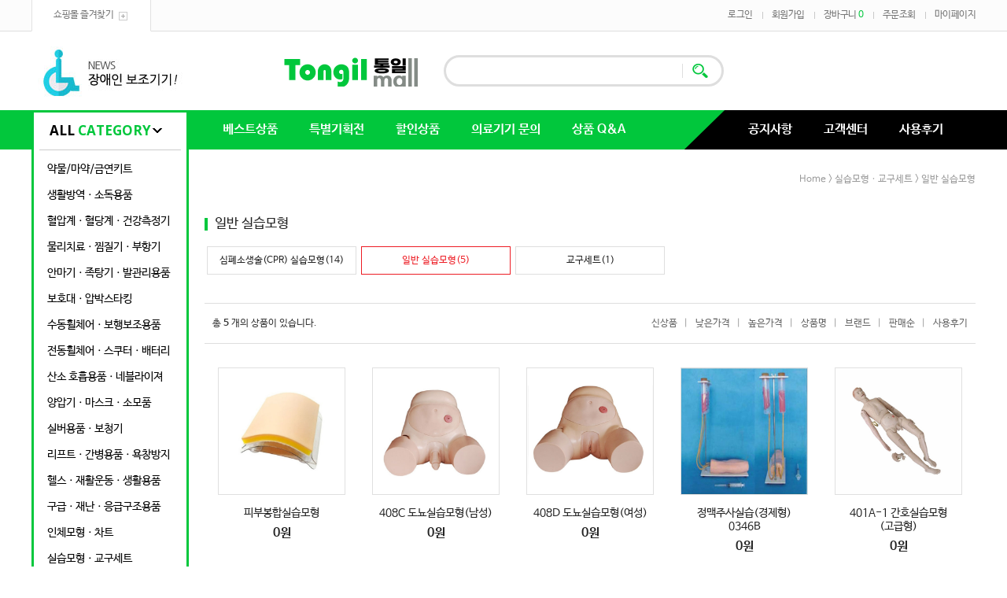

--- FILE ---
content_type: text/html
request_url: http://www.tongilmall.co.kr/shop/shopbrand.html?type=M&xcode=020&mcode=002
body_size: 13499
content:
<!DOCTYPE html PUBLIC "-//W3C//DTD HTML 4.01//EN" "http://www.w3.org/TR/html4/strict.dtd">
<html>
<head>
<meta http-equiv="CONTENT-TYPE" content="text/html;charset=EUC-KR">

<link rel="shortcut icon" href="/shopimages/tongil0002/favicon.ico" type="image/x-icon">
<meta name="referrer" content="no-referrer-when-downgrade" />
<meta property="og:type" content="website" />
<meta property="og:url" content="http://www.tongilmall.co.kr/shop/shopbrand.html?type=M&xcode=020&mcode=002" />
<title>실습모형ㆍ교구세트 > 일반 실습모형</title>

<link type="text/css" rel="stylesheet" href="/template_common/shop/basic_simple/common.css?r=1664344578" /><link href='//cdn.jsdelivr.net/font-nanum/1.0/nanumbarungothic/nanumbarungothic.css' rel='stylesheet' type='text/css'>
<link href='//cdn.jsdelivr.net/font-nanum/1.0/nanumbarungothic/nanumbarungothiclight.css' rel='stylesheet' type='text/css'>
<link href="//fonts.googleapis.com/css?family=Open+Sans:600,700" rel="stylesheet">
<meta name="naver-site-verification" content="03624682a2e4ceee5f6c3346ade33f769a849b04" />
</head>
<script type="text/javascript" src="//wcs.naver.net/wcslog.js"></script>
<script type="text/javascript">
if (window.wcs) {
    if(!wcs_add) var wcs_add = {};
    wcs_add["wa"] = "s_52e2c693d70a";
    wcs.inflow('tongilmall.co.kr');
    wcs_do();
}
</script>

<body>
<script type="text/javascript" src="/js/jquery-1.7.2.min.js"></script>
<script type="text/javascript" src="/js/lazyload.min.js"></script>
<script type="text/javascript">
function getCookiefss(name) {
    lims = document.cookie;
    var index = lims.indexOf(name + "=");
    if (index == -1) {
        return null;
    }
    index = lims.indexOf("=", index) + 1; // first character
    var endstr = lims.indexOf(';', index);
    if (endstr == -1) {
        endstr = lims.length; // last character
    }
    return unescape(lims.substring(index, endstr));
}
</script><script type="text/javascript">
var MOBILE_USE = '';
</script><script type="text/javascript" src="/js/flash.js"></script>
<script type="text/javascript" src="/js/neodesign/rightbanner.js"></script>
<script type="text/javascript" src="/js/bookmark.js"></script>
<style type="text/css">

.MS_search_word { }

</style>

<script type="text/javascript">

    var is_unify_opt = '' ? true : false; 
    var pre_baskethidden = '';

</script>

<link type="text/css" rel="stylesheet" href="/shopimages/tongil0002/template/work/24060/shopbrand.css?t=202003270847" />
<div id='blk_scroll_wings'><script type='text/javascript' src='/html/shopRbanner.html?param1=1' ></script></div>
<div id='cherrypicker_scroll'></div>
<div id="wrap">

<link type="text/css" rel="stylesheet" href="/shopimages/tongil0002/template/work/24060/header.1.css?t=202309151012" />
<style>

.name_img {overflow: hidden;}

.name_img  img {
    -webkit-transform:scale(1);
    -moz-transform:scale(1);
    -ms-transform:scale(1); 
    -o-transform:scale(1);  
    transform:scale(1);
    -webkit-transition:.3s;
    -moz-transition:.3s;
    -ms-transition:.3s;
    -o-transition:.3s;
    transition:.3s;
}

</style>
 

<div id="hdWrap">
<div id="header">

	<div class="header_section1 cboth">
		<div class="top_login_inner">
			<div class="login_left fleft"><a href="javascript:CreateBookmarkLink('http://www.tongilmall.co.kr', '통일몰 - 의료기 전문 쇼핑몰. 통일의료기입니다.');">쇼핑몰 즐겨찾기</a></div>

			<div class="login_right fright">
				<ul>
										<li><a href="https://www.tongilmall.co.kr/shop/member.html?type=login" class="bgnone">로그인</a></li>
					<li><a href="https://www.tongilmall.co.kr/shop/idinfo.html">회원가입</a></li>
										<li><a href="/shop/basket.html">장바구니 <span class="cart_count"><span id="user_basket_quantity" class="user_basket_quantity"></span></span></a></li>
					<li><a href="https://www.tongilmall.co.kr/shop/confirm_login.html?type=myorder">주문조회</a></li>	
					<li><a href="https://www.tongilmall.co.kr/shop/member.html?type=mynewmain" class="pdrnone">마이페이지</a></li>	
				</ul>
			</div><!-- //login_right -->
		</div><!-- //top_login_inner -->
	</div><!-- //header_section1 -->

	<div class="header_section2 cboth">
		<div class="top_ban_left"><a href="http://www.tongilmall.co.kr/shop/shopbrand.html?type=X&xcode=007#"><img src="/design/tongil0002/0736bluepop/top_ban01.jpg"></a></div>  <!-- 상단 좌측 메뉴 -->  

		<div class="top_center_area">
			<div class="top_logo_area"><a href="/">

                                <div class="name_img">
                                <img src="/design/tongil0002/0736bluepop/top_logo.gif"></a>
                                </div>

                        </div>
			<div class="top_search_area">
			<form action="/shop/shopbrand.html" method="post" name="search">			<fieldset>
				<legend>검색 폼</legend>
					<input name="search" onkeydown="CheckKey_search();" value=""  class="MS_search_word" />					<a href="javascript:search_submit();"><input type="image" class="search_btn" src="/design/tongil0002/0736bluepop/top_search_btn.gif" alt="검색" /></a>
			</fieldset>
			</form>			</div><!-- //top_search_area -->
		</div><!-- //top_center_area -->

		<div class="top_ban_right"> <!-- <a href="#"> --> <!-- </a> --> </div><!-- 상단 우측 메뉴 -->
	</div><!-- //header_section2 -->

	<div class="header_section3 cboth">
		<div class="inner">
			<div class="all_cate"><span>ALL</span> CATEGORY</div>

			<div class="top_cate01"><!-- 상단 메뉴 -->
				<ul>
					<li><a href="/shop/plan.html?plan_id=2">베스트상품</a></li> 
					<li><a href="/shop/plan.html?plan_id=1">특별기획전</a></li>
					<li><a href="/shop/plan.html?plan_id=3">할인상품</a></li> 
<!--					<li><a href="/board/board.html?code=tongil0002_board3">대량주문/견적문의</a></li>   -->
					<li><a href="/board/board.html?code=tongil0002_board1">의료기기 문의</a></li>
					<li><a href="/board/board.html?code=tongil0002">상품 Q&A</a></li>
				</ul>
			</div><!-- //top_cate01 -->

			<div class="fleft"><img src="/design/tongil0002/0736bluepop/top_bar.gif"></div>

			<div class="top_cate02"><!-- 상단 커뮤니티 -->
				<ul>
					<li><a href="/board/board.html?code=tongil0002_board2">공지사항</a></li>
					<li><a href="/shop/faq.html">고객센터</a></li>
					<li><a href="/shop/reviewmore.html">사용후기</a></li>
				</ul>
			</div><!-- //top_cate02 -->
		</div><!-- //inner -->
	</div><!-- //header_section3 -->
</div><!-- #header -->
</div><!-- #hdWrap-->




<script type="text/javascript" src="/shopimages/tongil0002/template/work/24060/header.1.js?t=202309151012"></script>
<div id="contentWrapper">
<div id="contentWrap">

<link type="text/css" rel="stylesheet" href="/shopimages/tongil0002/template/work/24060/menu.1.css?t=202003311037" />
<div id="aside">

    <div class="left_category cboth">
        <ul class="cboth "id="left_menu"><!-- 카테고리 자동출력 -->
                        <li>
                <a href="/shop/shopbrand.html?type=X&xcode=015">약물/마약/금연키트</a>
                            </li>
                        <li>
                <a href="/shop/shopbrand.html?type=X&xcode=021">생활방역ㆍ소독용품</a>
                                    <ul class="sub1">
                                                <li>
                            <a href="/shop/shopbrand.html?type=M&xcode=021&mcode=001">손소독제</a>
                                                    </li>
                                                <li>
                            <a href="/shop/shopbrand.html?type=M&xcode=021&mcode=002">멸균기</a>
                                                    </li>
                                                <li>
                            <a href="/shop/shopbrand.html?type=M&xcode=021&mcode=003">소독제</a>
                                                    </li>
                                            </ul><!-- //sub1 -->
                    <div class="sub_cate_icon_arrow"></div>   
                            </li>
                        <li>
                <a href="/shop/shopbrand.html?type=X&xcode=001">혈압계ㆍ혈당계ㆍ건강측정기</a>
                                    <ul class="sub1">
                                                <li>
                            <a href="/shop/shopbrand.html?type=M&xcode=001&mcode=002">혈압계(손목형.팔뚝형)</a>
                                                    </li>
                                                <li>
                            <a href="/shop/shopbrand.html?type=M&xcode=001&mcode=001">혈당계/시험지/패키지상품</a>
                                                    </li>
                                                <li>
                            <a href="/shop/shopbrand.html?type=M&xcode=001&mcode=007">사혈기/사혈침/알콜솜</a>
                                                    </li>
                                                <li>
                            <a href="/shop/shopbrand.html?type=M&xcode=001&mcode=003">인슐린 주사기/펜니들</a>
                                                    </li>
                                                <li>
                            <a href="/shop/shopbrand.html?type=M&xcode=001&mcode=004">체중계/체지방 측정기</a>
                                                    </li>
                                                <li>
                            <a href="/shop/shopbrand.html?type=M&xcode=001&mcode=005">체온계/염도계/온도계</a>
                                                    </li>
                                                <li>
                            <a href="/shop/shopbrand.html?type=M&xcode=001&mcode=006">만보계/타이머</a>
                                                    </li>
                                                <li>
                            <a href="/shop/shopbrand.html?type=M&xcode=001&mcode=008">음주/흡연/기타측정</a>
                                                    </li>
                                            </ul><!-- //sub1 -->
                    <div class="sub_cate_icon_arrow"></div>   
                            </li>
                        <li>
                <a href="/shop/shopbrand.html?type=X&xcode=002">물리치료ㆍ찜질기ㆍ부항기</a>
                                    <ul class="sub1">
                                                <li>
                            <a href="/shop/shopbrand.html?type=M&xcode=002&mcode=001">저주파/고주파 치료기</a>
                                                    </li>
                                                <li>
                            <a href="/shop/shopbrand.html?type=M&xcode=002&mcode=002">적외선조사기/적외선전구</a>
                                                    </li>
                                                <li>
                            <a href="/shop/shopbrand.html?type=M&xcode=002&mcode=003">파라핀베스/파라핀초</a>
                                                    </li>
                                                <li>
                            <a href="/shop/shopbrand.html?type=M&xcode=002&mcode=004">찜질기(팩)/빙침/아이스팩</a>
                                                    </li>
                                                <li>
                            <a href="/shop/shopbrand.html?type=M&xcode=002&mcode=005">부항기(전동)/불부항기</a>
                                                    </li>
                                                <li>
                            <a href="/shop/shopbrand.html?type=M&xcode=002&mcode=006">한방뜸/서암봉/쑥찜기</a>
                                                    </li>
                                                <li>
                            <a href="/shop/shopbrand.html?type=M&xcode=002&mcode=007">좌훈기/좌욕기/골반교정</a>
                                                    </li>
                                            </ul><!-- //sub1 -->
                    <div class="sub_cate_icon_arrow"></div>   
                            </li>
                        <li>
                <a href="/shop/shopbrand.html?type=X&xcode=003">안마기ㆍ족탕기ㆍ발관리용품</a>
                                    <ul class="sub1">
                                                <li>
                            <a href="/shop/shopbrand.html?type=M&xcode=003&mcode=001">전신안마의자/발맛사지기</a>
                                                    </li>
                                                <li>
                            <a href="/shop/shopbrand.html?type=M&xcode=003&mcode=004">목,어깨안마기/눈안마기</a>
                                                    </li>
                                                <li>
                            <a href="/shop/shopbrand.html?type=M&xcode=003&mcode=002">핸드형안마기/복부마사지기</a>
                                                    </li>
                                                <li>
                            <a href="/shop/shopbrand.html?type=M&xcode=003&mcode=003">족탕기/각탕기/반신욕기</a>
                                                    </li>
                                                <li>
                            <a href="/shop/shopbrand.html?type=M&xcode=003&mcode=005">공기압마사지/마사지커프</a>
                                                    </li>
                                                <li>
                            <a href="/shop/shopbrand.html?type=M&xcode=003&mcode=008">안마매트/두타매트</a>
                                                    </li>
                                                <li>
                            <a href="/shop/shopbrand.html?type=M&xcode=003&mcode=006">무지외반/발관리용품</a>
                                                    </li>
                                            </ul><!-- //sub1 -->
                    <div class="sub_cate_icon_arrow"></div>   
                            </li>
                        <li>
                <a href="/shop/shopbrand.html?type=X&xcode=005">보호대ㆍ압박스타킹</a>
                                    <ul class="sub1">
                                                <li>
                            <a href="/shop/shopbrand.html?type=M&xcode=005&mcode=001">보호대</a>
                                                    </li>
                                                <li>
                            <a href="/shop/shopbrand.html?type=M&xcode=005&mcode=003">압박스타킹</a>
                                                    </li>
                                            </ul><!-- //sub1 -->
                    <div class="sub_cate_icon_arrow"></div>   
                            </li>
                        <li>
                <a href="/shop/shopbrand.html?type=X&xcode=024">수동휠체어ㆍ보행보조용품</a>
                                    <ul class="sub1">
                                                <li>
                            <a href="/shop/shopbrand.html?type=M&xcode=024&mcode=001">일반형 휠체어</a>
                                                        <ul class="sub2">
                                                                <li><a href="/shop/shopbrand.html?type=M&xcode=024&mcode=001&scode=002">알루미늄 휠체어</a></li>
                                                                <li><a href="/shop/shopbrand.html?type=M&xcode=024&mcode=001&scode=001">스틸 휠체어</a></li>
                                                                <li><a href="/shop/shopbrand.html?type=M&xcode=024&mcode=001&scode=003">틸팅/리클라이닝</a></li>
                                                                <li><a href="/shop/shopbrand.html?type=M&xcode=024&mcode=001&scode=004">아동형 틸팅/리클라이닝</a></li>
                                                                <li><a href="/shop/shopbrand.html?type=M&xcode=024&mcode=001&scode=005">병원용 틸팅/리클라이닝</a></li>
                                                            </ul>
                            <div class="sub_cate_on_arrow"></div>
                                                    </li>
                                                <li>
                            <a href="/shop/shopbrand.html?type=M&xcode=024&mcode=002">여행용 휠체어</a>
                                                    </li>
                                                <li>
                            <a href="/shop/shopbrand.html?type=M&xcode=024&mcode=003">샤워용 휠체어</a>
                                                    </li>
                                                <li>
                            <a href="/shop/shopbrand.html?type=M&xcode=024&mcode=007">휠체어 경사로</a>
                                                    </li>
                                                <li>
                            <a href="/shop/shopbrand.html?type=M&xcode=024&mcode=004">휠체어용품</a>
                                                    </li>
                                                <li>
                            <a href="/shop/shopbrand.html?type=M&xcode=024&mcode=005">실버카/보행차/워커</a>
                                                    </li>
                                                <li>
                            <a href="/shop/shopbrand.html?type=M&xcode=024&mcode=006">지팡이/목발</a>
                                                    </li>
                                            </ul><!-- //sub1 -->
                    <div class="sub_cate_icon_arrow"></div>   
                            </li>
                        <li>
                <a href="/shop/shopbrand.html?type=X&xcode=007">전동휠체어ㆍ스쿠터ㆍ배터리</a>
                                    <ul class="sub1">
                                                <li>
                            <a href="/shop/shopbrand.html?type=M&xcode=007&mcode=001">전동 휠체어</a>
                                                    </li>
                                                <li>
                            <a href="/shop/shopbrand.html?type=M&xcode=007&mcode=002">전동 스쿠터</a>
                                                    </li>
                                                <li>
                            <a href="/shop/shopbrand.html?type=M&xcode=007&mcode=008">배터리</a>
                                                    </li>
                                            </ul><!-- //sub1 -->
                    <div class="sub_cate_icon_arrow"></div>   
                            </li>
                        <li>
                <a href="/shop/shopbrand.html?type=X&xcode=008">산소 호흡용품ㆍ네블라이져</a>
                                    <ul class="sub1">
                                                <li>
                            <a href="/shop/shopbrand.html?type=M&xcode=008&mcode=002">산소발생기/산소통</a>
                                                    </li>
                                                <li>
                            <a href="/shop/shopbrand.html?type=M&xcode=008&mcode=005">산소포화도 측정기</a>
                                                    </li>
                                                <li>
                            <a href="/shop/shopbrand.html?type=M&xcode=008&mcode=001">네블라이져</a>
                                                    </li>
                                                <li>
                            <a href="/shop/shopbrand.html?type=M&xcode=008&mcode=003">코세정기/석션기</a>
                                                    </li>
                                                <li>
                            <a href="/shop/shopbrand.html?type=M&xcode=008&mcode=004">호흡관련용품</a>
                                                    </li>
                                            </ul><!-- //sub1 -->
                    <div class="sub_cate_icon_arrow"></div>   
                            </li>
                        <li>
                <a href="/shop/shopbrand.html?type=X&xcode=016">양압기ㆍ마스크ㆍ소모품</a>
                                    <ul class="sub1">
                                                <li>
                            <a href="/shop/shopbrand.html?type=M&xcode=016&mcode=001">양압기</a>
                                                    </li>
                                                <li>
                            <a href="/shop/shopbrand.html?type=M&xcode=016&mcode=003">마스크</a>
                                                    </li>
                                                <li>
                            <a href="/shop/shopbrand.html?type=M&xcode=016&mcode=005">소모품</a>
                                                    </li>
                                            </ul><!-- //sub1 -->
                    <div class="sub_cate_icon_arrow"></div>   
                            </li>
                        <li>
                <a href="/shop/shopbrand.html?type=X&xcode=010">실버용품ㆍ보청기</a>
                                    <ul class="sub1">
                                                <li>
                            <a href="/shop/shopbrand.html?type=M&xcode=010&mcode=001">보청기</a>
                                                    </li>
                                                <li>
                            <a href="/shop/shopbrand.html?type=M&xcode=010&mcode=005">음성증폭기</a>
                                                    </li>
                                                <li>
                            <a href="/shop/shopbrand.html?type=M&xcode=010&mcode=002">리오네트</a>
                                                    </li>
                                            </ul><!-- //sub1 -->
                    <div class="sub_cate_icon_arrow"></div>   
                            </li>
                        <li>
                <a href="/shop/shopbrand.html?type=X&xcode=009">리프트ㆍ간병용품ㆍ욕창방지</a>
                                    <ul class="sub1">
                                                <li>
                            <a href="/shop/shopbrand.html?type=M&xcode=009&mcode=004">전동 리프트</a>
                                                    </li>
                                                <li>
                            <a href="/shop/shopbrand.html?type=M&xcode=009&mcode=001">목욕의자/욕실용품</a>
                                                    </li>
                                                <li>
                            <a href="/shop/shopbrand.html?type=M&xcode=009&mcode=002">배변용품/좌변기</a>
                                                    </li>
                                                <li>
                            <a href="/shop/shopbrand.html?type=M&xcode=009&mcode=003">욕창방지용품/자세변환용구</a>
                                                        <ul class="sub2">
                                                                <li><a href="/shop/shopbrand.html?type=M&xcode=009&mcode=003&scode=003">자세변환용구</a></li>
                                                                <li><a href="/shop/shopbrand.html?type=M&xcode=009&mcode=003&scode=001">욕창예방방석</a></li>
                                                                <li><a href="/shop/shopbrand.html?type=M&xcode=009&mcode=003&scode=002">에어매트리스</a></li>
                                                            </ul>
                            <div class="sub_cate_on_arrow"></div>
                                                    </li>
                                                <li>
                            <a href="/shop/shopbrand.html?type=M&xcode=009&mcode=007">치매용품/간병용품</a>
                                                    </li>
                                            </ul><!-- //sub1 -->
                    <div class="sub_cate_icon_arrow"></div>   
                            </li>
                        <li>
                <a href="/shop/shopbrand.html?type=X&xcode=011">헬스ㆍ재활운동ㆍ생활용품</a>
                                    <ul class="sub1">
                                                <li>
                            <a href="/shop/shopbrand.html?type=M&xcode=011&mcode=002">헬스용품/운동기구</a>
                                                    </li>
                                                <li>
                            <a href="/shop/shopbrand.html?type=M&xcode=011&mcode=001">재활운동기구</a>
                                                    </li>
                                                <li>
                            <a href="/shop/shopbrand.html?type=M&xcode=011&mcode=004">칫솔살균기/구강용품</a>
                                                    </li>
                                                <li>
                            <a href="/shop/shopbrand.html?type=M&xcode=011&mcode=005">산모용품/유아용품</a>
                                                    </li>
                                                <li>
                            <a href="/shop/shopbrand.html?type=M&xcode=011&mcode=003">기타 생활용품</a>
                                                    </li>
                                                <li>
                            <a href="/shop/shopbrand.html?type=M&xcode=011&mcode=006">안전손잡이/미끄럼방지용품</a>
                                                    </li>
                                            </ul><!-- //sub1 -->
                    <div class="sub_cate_icon_arrow"></div>   
                            </li>
                        <li>
                <a href="/shop/shopbrand.html?type=X&xcode=019">구급ㆍ재난ㆍ응급구조용품</a>
                                    <ul class="sub1">
                                                <li>
                            <a href="/shop/shopbrand.html?type=M&xcode=019&mcode=003">구급함/구급세트</a>
                                                    </li>
                                                <li>
                            <a href="/shop/shopbrand.html?type=M&xcode=019&mcode=001">재난/지진 구호용품</a>
                                                    </li>
                                                <li>
                            <a href="/shop/shopbrand.html?type=M&xcode=019&mcode=004">응급부목/들것/응급구조</a>
                                                    </li>
                                                <li>
                            <a href="/shop/shopbrand.html?type=M&xcode=019&mcode=005">캔/밧드/인스트루먼트</a>
                                                    </li>
                                                <li>
                            <a href="/shop/shopbrand.html?type=M&xcode=019&mcode=002">자동제세동기/교육용제세동기</a>
                                                    </li>
                                            </ul><!-- //sub1 -->
                    <div class="sub_cate_icon_arrow"></div>   
                            </li>
                        <li>
                <a href="/shop/shopbrand.html?type=X&xcode=006">인체모형ㆍ차트</a>
                                    <ul class="sub1">
                                                <li>
                            <a href="/shop/shopbrand.html?type=M&xcode=006&mcode=004">인체모형</a>
                                                    </li>
                                                <li>
                            <a href="/shop/shopbrand.html?type=M&xcode=006&mcode=005">인체차트</a>
                                                    </li>
                                            </ul><!-- //sub1 -->
                    <div class="sub_cate_icon_arrow"></div>   
                            </li>
                        <li>
                <a href="/shop/shopbrand.html?type=X&xcode=020">실습모형ㆍ교구세트</a>
                                    <ul class="sub1">
                                                <li>
                            <a href="/shop/shopbrand.html?type=M&xcode=020&mcode=001">심폐소생술(CPR) 실습모형</a>
                                                        <ul class="sub2">
                                                                <li><a href="/shop/shopbrand.html?type=M&xcode=020&mcode=001&scode=002">심폐소생술 실습모형</a></li>
                                                            </ul>
                            <div class="sub_cate_on_arrow"></div>
                                                    </li>
                                                <li>
                            <a href="/shop/shopbrand.html?type=M&xcode=020&mcode=002">일반 실습모형</a>
                                                    </li>
                                                <li>
                            <a href="/shop/shopbrand.html?type=M&xcode=020&mcode=003">교구세트</a>
                                                    </li>
                                            </ul><!-- //sub1 -->
                    <div class="sub_cate_icon_arrow"></div>   
                            </li>
                    </ul><!-- //left_menu -->
    </div><!-- //left_category -->

	<div class="sub_right_ban_area cboth"><!-- 좌측 배너 링크 수정하는곳 -->
		<a href="#"><img src="/design/tongil0002/0736bluepop/main_right_ban01.jpg"></a>
		<a href="#"><img src="/design/tongil0002/0736bluepop/main_right_ban02.jpg"></a>
	</div>

</div><!-- #aside -->
<hr /><div id="content">
<div id="productClass">
	<div class="prd-class-hd">	
		<dl class="loc-navi">
			<dt class="blind">현재 위치</dt>
			<dd>
				<a href="/">home</a>
				 &gt; <a href="/shop/shopbrand.html?xcode=020&type=X">실습모형ㆍ교구세트</a>				 &gt; <a href="/shop/shopbrand.html?xcode=020&type=M&mcode=002">일반 실습모형</a>							</dd>
		</dl>
	</div><!-- .prd-class-hd -->

	<h2 class="cboth bcate">일반 실습모형</h2>

	<div class="page-body">
				<div class="class-list">
			<ul class="cboth">
							<li><a href="/shop/shopbrand.html?xcode=020&type=M&mcode=001" class="" >심폐소생술(CPR) 실습모형(14)</a></li>
							<li><a href="/shop/shopbrand.html?xcode=020&type=M&mcode=002" class="sel" >일반 실습모형(5)</a></li>
							<li><a href="/shop/shopbrand.html?xcode=020&type=M&mcode=003" class="" >교구세트(1)</a></li>
						</ul>
		</div><!-- .class-list -->
		
		
		
		<h3 class="blind">상품 정보, 정렬</h3>
		<div class="cboth total-sort">
			<dl class="total">총 <dd>5</dd> 개의 상품이 있습니다.</dl>
			<dl class="sort">
			<dt class="blind">검색결과 정렬</dt>
			<dd>
				<ul>
					<li><a href="javascript:sendsort('regdate')">신상품</a>&nbsp;&nbsp;|</li>
					<li><a href="javascript:sendsort('price')">낮은가격</a>&nbsp;&nbsp;|</li>
					<li><a href="javascript:sendsort('price2')">높은가격</a>&nbsp;&nbsp;|</li>
					<li><a href="javascript:sendsort('brandname')">상품명</a>&nbsp;&nbsp;|</li>
					<li><a href="javascript:sendsort('product')">브랜드</a>&nbsp;&nbsp;|</li>
					<li><a href="javascript:sendsort('sellcnt')">판매순</a>&nbsp;&nbsp;|</li>
					<li><a href="javascript:sendsort('viewcnt')">사용후기</a></li>
				</ul>
			</dd>
			</dl>
		</div><!-- .total-sort -->

		<div class="prd-list pdt30">
						<table summary="상품이미지, 상품 설명, 가격">
				<caption>상품 리스트</caption>
				<colgroup>
					<col width="20%" />
					<col width="20%" />
					<col width="20%" />
					<col width="20%" />
					<col width="20%" />
				</colgroup>
				<tbody>
				<tr class="nopadding"><td></td><td></td><td></td><td></td><td></td></tr>
		        <tr>
											<td>
							<div class="tb-center">
								<div class="thumb salebox">
									<a href="/shop/shopdetail.html?branduid=91542&xcode=020&mcode=002&scode=&type=X&sort=regdate&cur_code=020002&search=&GfDT=bmh3UQ%3D%3D"><img class="MS_prod_img_m" src="/shopimages/tongil0002/0200020000052.jpg?1586763840" alt="상품 섬네일" /></a>
									<input type="hidden" name="custom_price" value="0"/>
									<input type="hidden" name="product_price" value="0"/>
									<span class="sale_text"></span>
								</div>
								<ul class="info">
									<li class="dsc">피부봉합실습모형</li>
									<li class="subname"></li>
																													<li class="price">0원</li>
																		


									<li class="icon"><span class='MK-product-icons'></span></li>
									


																	</ul>
							</div>
						</td>
					
										<td>
							<div class="tb-center">
								<div class="thumb salebox">
									<a href="/shop/shopdetail.html?branduid=91541&xcode=020&mcode=002&scode=&type=X&sort=regdate&cur_code=020002&search=&GfDT=a2V8"><img class="MS_prod_img_m" src="/shopimages/tongil0002/0200020000022.jpg?1586763689" alt="상품 섬네일" /></a>
									<input type="hidden" name="custom_price" value="0"/>
									<input type="hidden" name="product_price" value="0"/>
									<span class="sale_text"></span>
								</div>
								<ul class="info">
									<li class="dsc">408C 도뇨실습모형(남성)</li>
									<li class="subname"></li>
																													<li class="price">0원</li>
																		


									<li class="icon"><span class='MK-product-icons'></span></li>
									


																	</ul>
							</div>
						</td>
					
										<td>
							<div class="tb-center">
								<div class="thumb salebox">
									<a href="/shop/shopdetail.html?branduid=91540&xcode=020&mcode=002&scode=&type=X&sort=regdate&cur_code=020002&search=&GfDT=bmx9W14%3D"><img class="MS_prod_img_m" src="/shopimages/tongil0002/0200020000032.jpg?1586763747" alt="상품 섬네일" /></a>
									<input type="hidden" name="custom_price" value="0"/>
									<input type="hidden" name="product_price" value="0"/>
									<span class="sale_text"></span>
								</div>
								<ul class="info">
									<li class="dsc">408D 도뇨실습모형(여성)</li>
									<li class="subname"></li>
																													<li class="price">0원</li>
																		


									<li class="icon"><span class='MK-product-icons'></span></li>
									


																	</ul>
							</div>
						</td>
					
										<td>
							<div class="tb-center">
								<div class="thumb salebox">
									<a href="/shop/shopdetail.html?branduid=91539&xcode=020&mcode=002&scode=&type=X&sort=regdate&cur_code=020002&search=&GfDT=Zml3Ug%3D%3D"><img class="MS_prod_img_m" src="/shopimages/tongil0002/0200020000042.jpg?1586763800" alt="상품 섬네일" /></a>
									<input type="hidden" name="custom_price" value="0"/>
									<input type="hidden" name="product_price" value="0"/>
									<span class="sale_text"></span>
								</div>
								<ul class="info">
									<li class="dsc">정맥주사실습(경제형) 0346B</li>
									<li class="subname"></li>
																													<li class="price">0원</li>
																		


									<li class="icon"><span class='MK-product-icons'></span></li>
									


																	</ul>
							</div>
						</td>
					
										<td>
							<div class="tb-center">
								<div class="thumb salebox">
									<a href="/shop/shopdetail.html?branduid=91538&xcode=020&mcode=002&scode=&type=X&sort=regdate&cur_code=020002&search=&GfDT=bmx0W1g%3D"><img class="MS_prod_img_m" src="/shopimages/tongil0002/0200020000012.jpg?1586763203" alt="상품 섬네일" /></a>
									<input type="hidden" name="custom_price" value="0"/>
									<input type="hidden" name="product_price" value="0"/>
									<span class="sale_text"></span>
								</div>
								<ul class="info">
									<li class="dsc">401A-1 간호실습모형 (고급형)</li>
									<li class="subname"></li>
																													<li class="price">0원</li>
																		


									<li class="icon"><span class='MK-product-icons'></span></li>
									


																	</ul>
							</div>
						</td>
									</tr>
				
								</tbody>
			</table>
			<ol class="paging">
								
												<li class="now"><a href="/shop/shopbrand.html?type=X&xcode=020&mcode=002&sort=&page=1">1</a></li>
								
											</ol>
					</div>
	</div><!-- .page-body -->
</div><!-- #productClass -->
</div><!-- #content -->
</div><!-- #contentWrap -->
</div><!-- #contentWrapper-->
<hr />

<link type="text/css" rel="stylesheet" href="/shopimages/tongil0002/template/work/24060/footer.1.css?t=202309151055" />
<div id="ftWrap">
    <div id="footer">
    
        <div class="footer_section01">
            <div class="inner">
            <ul>
                <li><a href="https://www.tongilmedical.co.kr" target="_blank" class="bgnone">회사소개</a></li>
                <li><a href="javascript:view_join_terms();">이용약관</a></li>
                <li><a href="javascript:bottom_privacy();" class="privacy">개인정보처리방침</a></li>
                <li><a href="/html/info.html">이용안내</a></li>
                <li><a href="/shop/faq.html">고객센터</a></li>
            </ul>
            </div>
        </div>
    
        <div class="footer_section02">
            <div class="inner">
                <div class="f_left">
                    <!-- 공지사항 영역 -->
                    <div class="f_board">
                        <div class="ft_title"><a href="/board/board.html?code=tongil0002_board2">공지사항</a></div>
                        <ul class="board_list">
                                                        <li><a href="/board/board.html?code=tongil0002_board2&page=1&type=v&num1=999998&num2=00000&lock=N">2020년 3월 25일, 통일몰이 새로워졌습니다...</a></li>
                                                        <li><a href="/board/board.html?code=tongil0002_board2&page=1&type=v&num1=999999&num2=00000&lock=N">버디컴팩트(Birdie Compact) 구매한 고객님...</a></li>
                                                    <ul>
                    </div><!-- //f_board -->
    
                    <!-- 퀵쇼핑 영역 -->
                    <div class="f_quick">
                        <div class="quick_btn_area">
                            <ul>
                                <li><a href="/shop/basket.html"><img src="/design/tongil0002/0736bluepop/ft_quick01.gif"><p>장바구니</p></a></li>
                                <li><a href="/shop/mypage.html?mypage_type=mywishlist"><img src="/design/tongil0002/0736bluepop/ft_quick02.gif"><p>관심상품</p></a></li>
                                <li><a href="/shop/mypage.html?mypage_type=myorder"><img src="/design/tongil0002/0736bluepop/ft_quick03.gif"><p>주문조회</p></a></li>
     <!--<li><a href="/shop/mypage.html?mypage_type=myreserve"><img src="/design/tongil0002/0736bluepop/ft_quick04.gif"><p>적립금</p></a></li>  -->
                            </ul>
                        </div>
                    </div><!-- //f_quick -->
                </div><!-- //f_left -->
    
                <div class="f_cs">
                    <!-- 콜센터 영역 -->
                    <div class="f_center">

                        <div class="ft_title">고객센터</div>
                        <div class="cs_call">02-741-1461</div>
                        <div class="cs_info">
                        평일: 오전 09:00 ~ 오후 06:00<br>
                        휴무: 토/일/공휴일은 휴무<br>
                        FAX: 02-741-1465<br>
                        EMAIL: 123@tongil.co.kr<br>
                        </div>
                    </div><!-- //f_center -->
    
                    <!-- 은행정보 영역 -->
                    <div class="f_bank">
                        <div class="ft_title">무통장입금정보</div>
                        <div class="cs_info">
                            하나 241-890000-45704<br>
    <!--						신한 00000-000-00000<br>   -->
                            <span class="colorb">예금주 : ㈜통일의료기</span>
                        </div><!-- //cs_info -->
    
                        <div class="cboth bt_bank">
                            <div class="bt_bank_list">인터넷 뱅킹 바로가기</div>
                            <div class="bt_bank_btn"><img src="/design/tongil0002/0736bluepop/banking_icon.gif"></div>
                            <div id="banking_menu">
                                <ul><!--은행 정보수정-->
    <!--								<li><a href="https://www.kbstar.com/" target="_blank">- 국민은행</a></li>
                                    <li><a href="https://www.ibk.co.kr/" target="_blank">- 기업은행</a></li>
                                    <li><a href="https://www.shinhan.com/" target="_blank">- 신한은행</a></li>
                                    <li><a href="https://www.wooribank.com/" target="_blank">- 우리은행</a></li>  -->
       			            <li><a href="https://www.kebhana.com/" target="_blank">- 하나은행</a></li>
       <!--                         <li><a href="http://www.standardchartered.co.kr/" target="_blank">- SC제일은행</a></li>
                                    <li><a href="https://banking.nonghyup.com/" target="_blank">- 농협</a></li>
                                    <li><a href="https://www.epostbank.go.kr/" target="_blank">- 우체국</a></li>  -->
                                </ul>
                            </div>
                        </div><!-- //bt_bank -->
                    </div><!-- //f_bank -->
    
                    <!-- 커뮤니티 영역 -->
                    <div class="f_commuity">
                        <ul class="board_list">
                            <li><a href="/board/board.html?code=tongil0002_board2">공지사항</a></li>
                            <li><a href="/shop/faq.html">자주하는 질문</a></li>
                            <li><a href="/shop/reviewmore.html">사용후기</a></li>
    <!--						<li><a href="#">이벤트</a></li>  
                            <li><a href="/board/board.html?code=tongil0002">질문답변</a></li>
                            <li><a href="#">자주하는질문</a></li>  -->
                        </ul>
                    </div><!-- //f_commuity -->
    
                    <!-- 반품안내 영역 -->
                    <div class="f_return">
                        <div class="ft_title">반품주소안내 >   <span>[03124] 서울특별시 종로구 종로 275 (종로6가) ㈜통일의료기</span></div>
                        <div class="return_text01">당사의 모든 제작물의 저작권은 ㈜통일의료기에 있으며, 무단복제나 도용은 저작권법(97조5항)에 의해 금지되어 있습니다. 이를 위반 시 법적인 처벌을 받을 수 있습니다. </div>
                    </div><!-- //f_return -->
                </div><!--f_cs-->
            </div><!-- inner -->
        </div><!-- //footer_section02 -->
    
        <div class="footer_section03">
            <div class="ft_copy">
                COMPANY : (주)통일의료기&nbsp;&nbsp;/&nbsp;&nbsp;President & Chief Operating Officer : 김덕중&nbsp;&nbsp;/&nbsp;&nbsp;CALL CENTER : 010-3199-3527&nbsp;&nbsp;/&nbsp;&nbsp;FAX : 02-741-1465&nbsp;&nbsp;/&nbsp;&nbsp;ADDRESS : <span>[03124] 서울특별시 종로구 종로 275 (종로6가)</span> </br>
                개인정보관리책임자 : 김덕중
                    <!--    <a href="javascript:top_sendmail();">123@tongil.co.kr</a>  -->&nbsp;&nbsp;/&nbsp;&nbsp; 사업자등록번호 : 208-81-12400<a href="https://www.ftc.go.kr/bizCommPop.do?wrkr_no=2088112400" target="_blank">[사업자정보확인]</a>&nbsp;&nbsp;/&nbsp;&nbsp;통신판매번호 : 제 2001-00242호</br>
                <p class="copyright">Copyright by (주)통일의료기. All rights reserved. <!-- &nbsp; <img src="/design/tongil0002/0736bluepop/mtag.gif"> --> </p>
            </div>
        </div><!-- //footer_section03 -->
    </div><!-- //footer -->
    </div><!-- #ftWrap-->
<script type="text/javascript" src="/shopimages/tongil0002/template/work/24060/footer.1.js?t=202309151055"></script>
</div><!-- #wrap -->
<script type="text/javascript" src="/shopimages/tongil0002/template/work/24060/shopbrand.js?t=202003270847"></script>

<style type="text/css">

/** 옵션 미리보기 기본 스타일, 변경시에는 앞에 #MK_opt_preview 를 붙여서 개별디자인에 넣으면 ok **/
.mk_option_preview_outer {
    display : inline;
}
.mk_option_preview {
    background-color : white;
}
.mk_prd_option_list {
    color : #404040;
    font-size : 8pt;
    font-family : dotum;
    list-style : none;
    padding : 3px 3px 0;
    background-color : white;
    border : 1px solid #7899C2;
    width : 170px;
    margin : 0;
    text-align : left;
}

.mk_prd_option_list LI {
    line-height : 1.4;
    margin : 5px 0;
    display : block;
}

.mk_prd_option_list .mk_bt_opt_close {
    text-align : right;
}

.mk_prd_option_list .option-soldout {
    color : red;
}

/** 옵션 미리보기 - 리스트 **/
.mk_prd_option_list LI UL {
    list-style : none;
    padding : 0;
    margin : 4px 0 0 10px;
}

.mk_prd_option_list LI UL LI {
    line-height : 1.4;
    padding : 0;
    margin : 0;
}

.mk_prd_option_list LI H3 {
    margin : 0;
    font-size : 9pt;
}
/** 옵션 미리보기 - 조합 **/
.mk_prd_option_list .option-name {
    padding : 2px;
    background-color : #D6E5F7;
    color : #405F95;
    border-left : 2px solid #BBC9E3;
}
.mk_prd_option_list .option-required {
    color : red;
}

</style>

<iframe id="loginiframe" name="loginiframe" style="display: none;" frameborder="no" scrolling="no"></iframe>

<div id="basketpage" name="basketpage" style="position: absolute; visibility: hidden;"></div>

                    <div id="MK_opt_preview" class="mk_option_preview" style="position:absolute;z-index:100;top:0;"></div>

                <div id="detailpage" name="detailpage" style="position:absolute; visibility:hidden;"></div>

<form action="/shop/shopbrand.html" method="post" name="hashtagform">
    <input type="hidden" name="search" />
    <input type="hidden" name="search_ref" value="hashtag" />
</form> 

    <script src="/js/wishlist.js?v=r237747"></script>
    <script>
        window.addEventListener('load', function() {
            var makeshop_wishlist = new makeshopWishlist();
            makeshop_wishlist.init();
            makeshop_wishlist.observer();
        });
    </script>

<script type="text/javascript" src="/js/neodesign/detailpage.js?ver=r218356"></script>
<script type="text/javascript" src="/js/neodesign/product_list.js?r=20260122183057"></script>
<script type="text/javascript" src="/js/jquery-datepicker-ko.js"></script>
<script type="text/javascript" src="/js/shopbrand.js"></script>

<script type="text/javascript">

        (function ($) {
            $.ajax({
                type: 'POST',
                dataType: 'json',
                url: '/html/user_basket_quantity.html',
                data :{ 'IS_UNIFY_OPT': "false" }, 
                success: function(res) {                                                                                        
                    var _user_basket_quantity = res.user_basket_quantity || 0;
                    $('.user_basket_quantity').html(_user_basket_quantity); 
                },
                error : function(error) {
                    var _user_basket_quantity = 0;
                    $('.user_basket_quantity').html(_user_basket_quantity); 
                }
            });
        })(jQuery);



function CheckKey_search() {
    key = event.keyCode;
    if (key == 13) {
        
        document.search.submit();
    }
}

function search_submit() {
    var oj = document.search;
    if (oj.getAttribute('search') != 'null') {
        var reg = /\s{2}/g;
        oj.search.value = oj.search.value.replace(reg, '');
        oj.submit();
    }
}

function topnotice(temp, temp2) {
    window.open("/html/notice.html?date=" + temp + "&db=" + temp2, "", "width=450,height=450,scrollbars=yes");
}
function notice() {
    window.open("/html/notice.html?mode=list", "", "width=450,height=450,scrollbars=yes");
}

        function view_join_terms() {
            window.open('/html/join_terms.html','join_terms','height=570,width=590,scrollbars=yes');
        }

        function top_sendmail() {
            window.open('/html/email.html', 'email', 'width=100, height=100');
        }

    function bottom_privacy() {
        window.open('/html/privacy.html', 'privacy', 'height=570,width=590,scrollbars=yes');
    }

var db = 'tongil0002';

var baskethidden = '';

function sendsort(temp) {        location.href = "/shop/shopbrand.html?xcode=020&mcode=002&type=X&scode=&sort=" + temp;
}

function pagemove(temp) {
    location.href = "/shop/shopbrand.html?xcode=020&mcode=002&type=X&scode=&page=" + temp + "&sort=regdate";
}

function go_hashtag(search) {
    document.hashtagform.search.value = search;
    document.hashtagform.submit();
}   

function hanashopfree() {
    
}

        function changeviewtype(type) {            location.href = "/shop/shopbrand.html?xcode=020&mcode=002&type=X&scode=&sort=regdate&viewtype=" + type;
        }

    (function ($) {
        $(function() {
            //select_sort
            $('#MS_select_sort').change(function() {
                sendsort(this.options[this.selectedIndex].value);
            });

            $('#MS_select_category, #MS_select_category2').change(function() {                location.href = this.options[this.selectedIndex].value;
            });
        });
    })(jQuery);

</script>
    <style type="text/css">
        .setPopupStyle { height:100%; min-height:100%; overflow:hidden !important; touch-action:none; }
    </style>
    <script src="/js/referer_cookie.js"></script>
    <script>
        window.addEventListener('load', function() {
            var referer_cookie = new RefererCookie();
            referer_cookie.addService(new EnuriBrandStoreCookie());
            referer_cookie.handler();
        });
    </script><script type="text/javascript">
if (typeof getCookie == 'undefined') {
    function getCookie(cookie_name) {
        var cookie = document.cookie;
        if (cookie.length > 0) {
            start_pos = cookie.indexOf(cookie_name);
            if (start_pos != -1) {
                start_pos += cookie_name.length;
                end_pos = cookie.indexOf(';', start_pos);
                if (end_pos == -1) {
                    end_pos = cookie.length;
                }
                return unescape(cookie.substring(start_pos + 1, end_pos));
            } else {
                return false;
            }
        } else {
            return false;
        }
    }
}
if (typeof setCookie == 'undefined') {
    function setCookie(cookie_name, cookie_value, expire_date, domain) {
        var today = new Date();
        var expire = new Date();
        expire.setTime(today.getTime() + 3600000 * 24 * expire_date);
        cookies = cookie_name + '=' + escape(cookie_value) + '; path=/;';

        if (domain != undefined) {
            cookies += 'domain=' + domain +  ';';
        }  else if (document.domain.match('www.') != null) {
            cookies += 'domain=' + document.domain.substr(3) + ';';
        }
        if (expire_date != 0) cookies += 'expires=' + expire.toGMTString();
        document.cookie = cookies;
    }
}



function MSLOG_loadJavascript(url) {
    var head= document.getElementsByTagName('head')[0];
    var script= document.createElement('script');
    script.type= 'text/javascript';
    var loaded = false;
    script.onreadystatechange= function () {
        if (this.readyState == 'loaded' || this.readyState == 'complete')
        { if (loaded) { return; } loaded = true; }
    }
    script.src = url;
    head.appendChild(script);
}
var MSLOG_charset = "euc-kr";
var MSLOG_server  = "/log/log26";
var MSLOG_code = "tongil0002";
var MSLOG_var = "[base64]";

//파워앱에서만 사용
try {
    var LOGAPP_var = "";
    var LOGAPP_is  = "N";
    if (LOGAPP_is == "Y" && LOGAPP_var != "") {
        var varUA = navigator.userAgent.toLowerCase(); //userAgent 값 얻기
        if (varUA.match('android') != null) { 
            //안드로이드 일때 처리
            window.android.basket_call(LOGAPP_var);
        } else if (varUA.indexOf("iphone")>-1||varUA.indexOf("ipad")>-1||varUA.indexOf("ipod")>-1) { 
            //IOS 일때 처리
            var messageToPost = {LOGAPP_var: LOGAPP_var};
            window.webkit.messageHandlers.basket_call.postMessage(messageToPost);
        } else {
            //아이폰, 안드로이드 외 처리
        }
    }
} catch(e) {}
//파워앱에서만 사용 END

if (document.charset) MSLOG_charset = document.charset.toLowerCase();
if (document.characterSet) MSLOG_charset = document.characterSet.toLowerCase();  //firefox;
MSLOG_loadJavascript(MSLOG_server + "/js/mslog.js?r=" + Math.random());


</script>
<script type="text/javascript" src="/js/cookie.js"></script>
<script type="text/javascript">
function __mk_open(url, name, option) {
    window.open(url, name, option);
    //return false;
}

function action_invalidity() {
    return false;
}
</script>
<script type="text/javascript"></script><script type="text/javascript"></script><script>


function getInternetExplorerVersion() {
    var rv = -1;
    if (navigator.appName == 'Microsoft Internet Explorer') {
    var ua = navigator.userAgent;
    var re = new RegExp("MSIE ([0-9]{1,}[\.0-9]{0,})");
    if (re.exec(ua) != null)
    rv = parseFloat(RegExp.$1);
    }
    return rv;
}

function showcherrypickerWindow(height,mode,db){
    cherrypicker_width = document.body.clientWidth;
    var isIe = /*@cc_on!@*/false;
    if (isIe) {
        cherrypicker_width = parseInt(cherrypicker_width + 18);
    }
    setCookie('cherrypicker_view','on', 0);

    
    document.getElementById('cherrypicker_layer').style.display = "block";
    document.getElementById('cherrypicker_layer').innerHTML = Createflash_return(cherrypicker_width,'','/flashskin/CherryPicker.swf?initial_xml=/shopimages/tongil0002/cherrypicker_initial.xml%3Fv=1769074257&product_xml=/shopimages/tongil0002/%3Fv=1769074257', 'cherrypicker_flash', '');
}

function load_cherrypicker(){
    cherrypicker_check = true;

    if (!document.getElementById('cherrypicker_layer')) {
        return;
    }


}
</script>
<script src="/js/product_rollover_image.js"></script>
<script>
    window.addEventListener('load', () => {
        // 페이지 로딩 시 롤오버 이미지가 존재하는 경우에만 스크립트 실행
        setTimeout(function () {
            // 페이지 로딩 시 롤오버 이미지가 존재하는 경우에만 스크립트 실행
            if (document.querySelectorAll('[rollover_onimg]').length > 0) {
                var productRolloverImage = new ProdctRolloverImage("pc");
                productRolloverImage.event();
            }
        }, 2000);
    });
</script>

<script>
var inputs = document.getElementsByTagName("input");
for (x=0; x<=inputs.length; x++) {
    if (inputs[x]) {
        myname = inputs[x].getAttribute("name");
        if(myname == "ssl") {
            inputs[x].checked = 'checked';
        }
    }
}
(function($) {
    $(document).ready(function() {
        jQuery(':checkbox[name=ssl]').click(function() {
            this.checked = true;
        });
    });
})(jQuery);
</script><script type="text/javascript">
(function ($) {
    var discount_remain_timeout = setTimeout(function() {
        if (jQuery('.MS_remain_date').length > 0) {
            var discount_remain_timer = setInterval(function() {
                var now = new Date().getTime();
                jQuery('.MS_remain_date').each(function(idx, el) {
                    if (jQuery(el).attr('value').length > 0 && jQuery(el).attr('value') != '종료일 미정') {
                        var _end_date = new Date(jQuery(el).attr('value')).getTime();
                        var _remain_date = _end_date - now;

                        if (_remain_date <= 0) {
                            jQuery(this).html('');
                        } else {
                            _d = Math.floor(_remain_date / (1000 * 60 * 60 * 24));
                            _h = Math.floor((_remain_date % (1000 * 60 * 60 * 24)) / (1000 * 60 * 60));
                            _m = Math.floor((_remain_date % (1000 * 60 * 60)) / (1000 * 60));
                            _s = Math.floor(_remain_date % (1000 * 60) / 1000);

                            jQuery(el).html(_d + "일 " + _h + "시간 " + _m + "분 " + _s + "초");
                        }
                    }
                });
            }, 1000);
        }
    }, 1000);
})(jQuery);
</script><script type="text/javascript">
if (document.cookie.indexOf("app_agent=power_app") >= 0) {
    jQuery('.sns-title').hide();jQuery('.facebook').hide();jQuery('.naver').hide();jQuery('.kakaotalk').hide();jQuery('.kakao').hide();
}
</script>
<script type="text/javascript" src="/template_common/shop/basic_simple/common.js?r=1511314762"></script>


</body>
</html>

--- FILE ---
content_type: text/html
request_url: http://www.tongilmall.co.kr/html/shopRbanner.html?param1=1
body_size: 685
content:
document.writeln('');
document.writeln('<link type="text/css" rel="stylesheet" href="/shopimages/tongil0002/template/work/24060/scroll.css?t=202003231002" />');
document.writeln('<!--	<div class="right_quick01 cboth"><img src="/design/tongil0002/0736bluepop/right_quick01.jpg" usemap="#right_quick01"></div>  -->');
document.writeln('    ');
document.writeln('<!-- up down -->');
document.writeln('<!--');
document.writeln('<map name="right_quick01">');
document.writeln('<area shape="rect" coords="1,1,80,31" href="#none" onclick="$(\'html,body\').animate({scrollTop:0},\'slow\')" onfocus=\'this.blur();\'>');
document.writeln('<area shape="rect" coords="1,31,80,67" href="#none" onclick="$(\'html,body\').animate({scrollTop:$(document).height()},\'slow\');" onfocus=\'this.blur();\'>');
document.writeln('</map>');
document.writeln('-->');
document.writeln('');
document.writeln('<style type="text/css">');
document.writeln('');
document.writeln('#blk_scroll_wings, #cherrypicker_scroll {');
document.writeln('    position: absolute;');
document.writeln('    visibility: hidden;');
document.writeln('    z-index: 999;');
document.writeln('}');
document.writeln('');
document.writeln('</style>');
document.writeln('');
document.writeln('<script type="text/javascript">');
document.writeln('');
document.writeln('    banner_position_type = \'LEFT\';');
document.writeln('    BannerHandler(\'blk_scroll_wings//80||1200||G\');');
document.writeln('    if( window.addEventListener ) {');
document.writeln('        window.addEventListener("load",function() {');
document.writeln('                BannerHandler(\'blk_scroll_wings//80||1200||G\');');
document.writeln('        },false);');
document.writeln('    } else if( document.addEventListener ) {');
document.writeln('        document.addEventListener("load",function() {');
document.writeln('            BannerHandler(\'blk_scroll_wings//80||1200||G\');');
document.writeln('        },false);');
document.writeln('    } else if( window.attachEvent ) {');
document.writeln('        window.attachEvent("onload",function() {');
document.writeln('            BannerHandler(\'blk_scroll_wings//80||1200||G\');');
document.writeln('        });');
document.writeln('    }');
document.writeln('');
document.writeln('</script>');
document.writeln('');

--- FILE ---
content_type: text/css
request_url: http://www.tongilmall.co.kr/shopimages/tongil0002/template/work/24060/shopbrand.css?t=202003270847
body_size: 831
content:
/* BASIC css start */
/* prd-class-hd */
#productClass .prd-class-hd { zoom: 1; overflow: hidden; padding:0 0 5px 0;margin:0 0 10px; }
#productClass .prd-class-hd .loc-navi {float: right;color:#999;}
#productClass .prd-class-hd .loc-navi a { color: #999; }
#productClass .bcate {text-align: left; color: #222; font-size: 17px; line-height: 17px; font-weight: normal; background: url("/design/tongil0002/0736bluepop/sub_blot.gif"); background-repeat: no-repeat; background-position: 0px 1px; padding:0px 0px 0px 13px;margin:20px 0;font-weight:300;}

/* class-list */
#productClass .class-list { zoom: 1;}
#productClass .class-list ul { padding: 0; margin:0 auto;text-align:center;}
#productClass .class-list li {float:left;width:190px; padding:0;margin:0 3px 6px;} 
#productClass .class-list li a { display:block; height:34px; padding:0; text-align: center; color: #222; border: 1px solid #dedede; line-height: 34px; font-size:12px;  font-weight: 300; }
#productClass .class-list li a:hover { border: 1px solid #0065cd;color:#0065cd;}
#productClass .class-list li .num { color: #777;}
#productClass .class-list li a.sel { color:#ed1c24;border: 1px solid #ed1c24;}

/* 분류페이지 추천상품 관련 스타일 */
.best-item { padding:0;}
.best-item.rank_product .prd-list {width:950px;margin:0 auto;}
.best-item.rank_product .rank_icon {left:12px;}
.best-item.rank_product .product_title {width:980px;}
.nopadding td {padding:0 !important;}

/* total-sort */
#productClass .total-sort {height:50px;padding:0 10px;border-bottom:1px solid #dedede;border-top:1px solid #dedede;margin-top:30px;}
#productClass .total-sort .total { font-size:12px;font-weight:300;color:#333;line-height:50px;}
#productClass .total-sort .total dd {color:#333;font-weight:700;}
#productClass .total-sort .sort {margin:0;}
#productClass .total-sort .total img { line-height:11px;vertical-align:middle;}
#productClass .total-sort li {color:#999;line-height:50px;}
#productClass .total-sort li a { font-size:12px;color:#666;line-height:50px;font-weight:300;}
#productClass .total-sort li a:hover {color:#222;}
/* BASIC css end */



--- FILE ---
content_type: text/css
request_url: http://www.tongilmall.co.kr/shopimages/tongil0002/template/work/24060/header.1.css?t=202309151012
body_size: 3792
content:
/* BASIC css start */
/* 170927 morenvy */
html,body,div,dl,dt,dd,ul,ol,li,h1,h2,h3,h4,h5,h6,pre,code,form,fieldset,legend,input,textarea,p,blockquote,th,td,img { margin:0; padding:0; }
html { width:100%; height:100%; }
li { list-style:none; }
img,fieldset { border:none; vertical-align:top; }
table { border:0; border-spacing:0; border-collapse:collapse; }
th,td { border:0;  }

.cboth { clear:both;*zoom:1 }
.cboth:after { content:" "; display:block; clear:both; }
.fleft {float:left;}
.fright {float:right !important;}
.left { text-align: left; }
.center { text-align: center; }
.top { caption-side: top; }
.right { text-align: right; }
.bold { font-weight: bold; }
.none { display:none; }

.pdt5 {padding-top:5px;}
.pdt10 {padding-top:10px;}
.pdt15 {padding-top:15px;}
.pdt20 {padding-top:20px;}
.pdt30 {padding-top:30px !important;}
.pdt40 {padding-top:40px;}
.pdt50 {padding-top:50px;}
.pdt60 {padding-top:60px;}
.pdt70 {padding-top:70px;}
.pdt80 {padding-top:80px;}
.pdt130 {padding-top:130px;}

.pdb10 {padding-bottom:10px;}
.pdb20 {padding-bottom:20px;}
.pdb15 {padding-bottom:15px;}
.pdb40 {padding-bottom:40px;}
.mrt20 {margin-top:20px;}
.mrt0 {margin-top:0 !important;}

/* 공통레이아웃 */
#header, #layerWrap, #contentWrap, #ftLink .link, #footer { width:1200px; }
#content { width:980px;background-color:#fff;margin-top:15px;}
#wrap {background:url('') repeat-x;}
#contentWrap {background-color:#fff;padding:0;}
body, h1, h2, h3, h4, h5, h6, table, input, select, textarea, a {font-family: 'Nanum Barun Gothic', sans-serif;}
a {selector-dummy: expression(this.hideFocus=true);  text-decoration:none;-webkit-transition: all 0.3s; -moz-transition: all 0.3s; -ms-transition: all 0.3s; -o-transition: all 0.3s;  transition: all 0.3s;}
#detailpage a {-webkit-transition: all 0s; -moz-transition: all 0s; -ms-transition: all 0s; -o-transition: all 0s;  transition: all 0s;}

/* 게시판 상단 리스트 숨김 */
.bbs-hd {display:none;}
.bbs-table-view thead th,
.bbs-table-view tbody td,
.bbs-table-list thead th,
.bbs-table-list tbody td {padding:11px 0;}

/* 상품리스트 (검색/상품리스트)  */
.prd-list {margin:0px auto;}
.prd-list table td { border:0; vertical-align:top;text-align:center;padding-bottom:50px;}
.prd-list table .tb-center {margin:0 auto; padding:0;text-align:center;position:relative;}
.prd-list table .info { width:160px;padding:0px;text-align:center;background:none;display:inline-block; }
.prd-list .info {width:160px;}
.prd-list .thumb { width:160px;height:100%;font-size:0; line-height:0; border:1px solid #e0e0e0;-webkit-transition: all 0.3s; -moz-transition: all 0.3s; -ms-transition: all 0.3s; -o-transition: all 0.3s;  transition: all 0.3s;}
.prd-list .thumb:hover {box-shadow: 0px 15px 35px rgba(50,50,90,0.1), 0px 5px 15px rgba(0,0,0,0.07);}
.prd-list .thumb a,
.prd-list .thumb img { display:block;width:100%;height:100%;}
.prd-list .dsc { margin-top:15px;font-weight:normal;font-size:14px;color:#222;}
.prd-list .subname { margin-top:7px;  font-weight:normal; font-size:12px;color:#888;}
.prd-list .soldout { margin-top:5px; font-weight: bold; color:#ff0000;font-size:12px; }
.prd-list .consumer { margin-top:7px; color:#888;font-size:12px; text-decoration:line-through;}
.prd-list .price { margin-top:5px; font-weight:bold; color:#222;font-size:16px;letter-spacing:-0.5px;}
.prd-list .icon { margin-top:5px; }
.prd-list .icon img {padding:0 1px;}
.prd-list .closeup { margin-top:7px; }
.prd-list .salebox {position:relative;}
/* .prd-list .sale_text {width:40px;height:24px;line-height:22px;position:absolute;bottom:6px;right:6px;z-index:9;background-color:#0065cd;color:#fff;font-size:14px;font-weight:600;text-align:center;display:none;font-family: "Open Sans", sans-serif;} */
.prd-list .sale_text {width:40px;height:24px;line-height:22px;position:absolute;bottom:6px;right:6px;z-index:9;background-color:#01c73c;color:#fff;font-size:14px;font-weight:600;text-align:center;display:none;font-family: "Open Sans", sans-serif;}


/* 롤오버 */
a img.menuon {display:none;}
a img.menuoff {display:inline;}
a:hover img.menuon {display:inline;}
a:hover img.menuoff {display:none;}

/* 하단 페이징 */
.paging {padding-bottom:20px;}
.paging li {display:inline-block;}
.paging li.now a {color:#000;}

#header {width:100%;position:relative;}

.header_section1 {width:100%;height:39px;background-color:#fcfcfc;border-bottom:1px solid #dedede;}
.header_section1 .top_login_inner {width:1200px; height:39px; line-height:39px; margin:0 auto;  }
.header_section1 .top_login_inner a {color:#777; display:block; line-height:39px;  display:block; font-size:12px; padding:0px 14px;}
/* .header_section1 .top_login_inner a:hover {text-decoration:none; color:#0065cd;} */
.header_section1 .top_login_inner a:hover {text-decoration:none; color:#01c73c;}
.header_section1 .login_left {width:150px; background-color:#fff !important;  padding:0px !important; border-left:1px solid #e2e2e2; border-right:1px solid #e2e2e2; border-bottom:1px solid #fff;
background-image:url('/design/tongil0002/0736bluepop/fav_icon.gif'); background-position:110px 15px; background-repeat:no-repeat; text-align:left; text-indent:13px; letter-spacing:-0.5px;}
.header_section1 .login_right ul li {float:left; position:relative;}
.header_section1 .login_right a {padding:0px 12px; color:#777; background-image:url('/design/tongil0002/0736bluepop/login_area_bg.gif'); background-position:top left; background-repeat:no-repeat; font-size:12px; letter-spacing:-0.5px;}

/* .header_section1 .login_right a:hover {text-decoration:none; color:#0065cd;} */
.header_section1 .login_right a:hover {text-decoration:none; color:#01c73c;}
.header_section1 .login_right a.bgnone {background-image:none !important; }

/* .header_section1 .login_right span {color:#0065cd;} */
.header_section1 .login_right span {color:#01c73c;}
.header_section1 .login_right .pdrnone {padding-right:0px;}

.header_section2 {width:1200px;height:100px;margin:0 auto;position:relative;}
.header_section2 .top_ban_left {position:absolute;top:0;left:0; font-size:0;}
.header_section2 .top_ban_right {position:absolute;top:0;right:0; font-size:0;}
.header_section2 .top_center_area {width:600px;padding:30px 0;margin:0 auto;text-align:center;font-size:0;}
.header_section2 .top_center_area .top_logo_area {display:inline-block;text-align:center;margin-right:30px;vertical-align:top;}
.header_section2 .top_center_area .top_search_area {display:inline-block;vertical-align:top;width:350px;height:34px;border:3px solid #dedede;border-radius:20px;-webkit-border-radius:20px; -moz-border-radius:20px;}
.header_section2 .top_center_area .top_search_area .MS_search_word {border:0;vertical-align:top;padding-top:8px;width:284px;height:18px;line-height:18px;color:#777;font-size:13px;}
.header_section2 .top_center_area .top_search_area .search_btn {vertical-align:top;padding-top:8px;}


/* .header_section3 {width:100%; height:50px; background-color:#0065cd; background-image:url('/design/tongil0002/0736bluepop/top_bg.jpg'); background-position:top center; background-repeat:no-repeat; position:relative;} */
.header_section3 {width:100%; height:50px; background-color:#01c73c; background-image:url('/design/tongil0002/0736bluepop/top_bg.jpg'); background-position:top center; background-repeat:no-repeat; position:relative;}
.header_section3 .inner {width:1200px; margin:0 auto; height:50px;}

/* 전체 카테고리 */
/* .header_section3 .all_cate {width:194px; height:50px; float:left; text-align:left; line-height:45px;background-color:#fff;  color:#0065cd; font-size:17px; font-weight:700; font-family:"Open Sans", sans-serif; background-image:url('/design/tongil0002/0736bluepop/all_cate_bg.gif');background-position:150px 16px; background-repeat:no-repeat; text-indent:20px; cursor:pointer; border:3px solid #0065cd; position:absolute; } */
.header_section3 .all_cate {width:194px; height:50px; float:left; text-align:left; line-height:45px;background-color:#fff;  color:#01c73c; font-size:17px; font-weight:700; font-family:"Open Sans", sans-serif; background-image:url('/design/tongil0002/0736bluepop/all_cate_bg.gif');background-position:150px 16px; background-repeat:no-repeat; text-indent:20px; cursor:pointer; border:3px solid #01c73c; position:absolute; }
.header_section3 .all_cate span { color:#000; }

/* 상단카테고리 */
/* .header_section3 .top_cate01 {width:630px; height:50px; padding-left:200px; float:left; background-color:#0065cd; } */
.header_section3 .top_cate01 {width:630px; height:50px; padding-left:200px; float:left; background-color:#01c73c; }
.header_section3 .top_cate01 ul li {float:left;}
.header_section3 .top_cate01 ul li a {height:50px; line-height:50px; color:#fff; padding:0px 20px; font-size:16px; display:block; font-weight:600;}
.header_section3 .top_cate01 ul li:first-child a {margin-left:23px;}
.header_section3 .top_cate01 ul li a:hover {color:#ffff00;}

.header_section3 .top_cate02 {width:318px; height:50px; float:left;  background-color:#000;}
.header_section3 .top_cate02 ul li {float:left;}
.header_section3 .top_cate02 ul li a {height:50px; line-height:50px; color:#fff; padding:0px 20px; font-size:16px; display:block; font-weight:600;}
.header_section3 .top_cate02 ul li:first-child a {margin-left:10px;}
.header_section3 .top_cate02 ul li a:hover {color:#ffff00;}

/* 상품진열 타이틀 공통 */
.product_title { text-align:center;width:1200px; font-size:21px; line-height:40px; margin:30px auto;color:#000;}
/* .product_title span:first-child { font-family: 'NanumBarunGothicLight'; font-weight:700; color:#0065cd;} */
.product_title span:first-child { font-family: 'NanumBarunGothicLight'; font-weight:700; color:#01c73c;}
/* .product_title span:first-child { font-family: 'NanumBarunGothicLight';}  */

.product_title span:nth-child(2) { font-weight:700;}
/* .product_title span:nth-child(2) { font-weight:700; color:#0065cd;}  */

.product_title span:nth-child(3) { font-weight:700; }
.recmd_title { text-align:center; font-size:30px; line-height:30px; margin:50px auto; }

/* 상품진열 인기상품 리스트 */
.rank_product { width:100%; padding:10px 0 0; background-color:#f6f6f6; overflow:hidden;margin:50px auto 0;}
.rank_product .prd-list { width:1200px;margin:0 auto; }
.rank_product .rank_icon { width:38px; height:43px; text-align:center; background-image:url('/design/tongil0002/0736bluepop/rank02.png'); background-position:top left; background-repeat:no-repeat;  color:#fff;padding-top:4px; position:absolute; top:-2px; left:17px; z-index:1;}
.rank_product tr td:first-child .rank_icon { background-image:url('/design/tongil0002/0736bluepop/rank01.png');}
.rank_product .rank_icon .numb {font-size:14px; font-weight:600; letter-spacing:-0.5px; line-height:21px; margin-left:-2px;}

/* 상품진열 베스트상품 리스트 */
.best_product {margin:50px auto 20px;font-size:0;}
.best_product .best_product_table {display:inline-block;width:400px;vertical-align:top;margin-top:20px;}
.best_product .best_title {display:inline-block;width:381px;text-align:center;margin:0 auto;vertical-align:top;}

/* 카테고리 */
#left_menu {margin:0 auto;padding:0;border-top:1px solid #ccc;background-color:#fff;width:180px;}
#left_menu > li {padding:0;text-align:left;position:relative;height:33px;}
#left_menu > li > a {display:block; color:#000; font-size:14px; line-height:33px;text-indent:10px;font-weight:500;}
#left_menu > li:first-child {margin-top:8px;}
#left_menu > li:first-child .sub1 {top:-9px;}
#left_menu > li:first-child .sub_cate_icon_arrow {top:8px;}
#left_menu > li .mouse_hover,
/* #left_menu > li > a:hover {color:#0065cd;} */
#left_menu > li > a:hover {color:#01c73c;}
#left_menu > li .sub_cate_icon_arrow {display:none;position:absolute;top:11px;right:10px;background:url('/design/tongil0002/0736bluepop/cate_icon.gif') no-repeat;z-index:20;width:5px;height:9px;}
/* #left_menu > li .sub1 {background-color:#fff;display:none; position:absolute;top:-6px;left:100%;z-index:20;width:150px;border:1px solid #0065cd;padding:5px 10px;margin:0 0 0 -10px;} */
#left_menu > li .sub1 {background-color:#fff;display:none; position:absolute;top:-6px;left:100%;z-index:20;width:150px;border:1px solid #01c73c;padding:5px 10px;margin:0 0 0 -10px;}
#left_menu > li .sub1 > li {position:relative;height:33px;}
#left_menu > li .sub1 > li .sub_cate_on_arrow {position:absolute;top:50%;right:5px;background:url('/design/tongil0002/0736bluepop/sub_cate_on.png') no-repeat;z-index:20;width:5px;height:8px;margin-top:-5px;-webkit-transition:-webkit-transform 150ms ease-out;-moz-transition:transform 150ms ease-out;-ms-transition:transform 150ms ease-out;-o-transition:transform 150ms ease-out;transition:transform 150ms ease-out}
#left_menu > li .sub1 > li .sub_cate_on_arrow.rotateon {-webkit-transform-origin:50% 50%;-moz-transform-origin:50% 50%;-ms-transform-origin:50% 50%;-o-transform-origin:50% 50%;transform-origin:50% 50%;-webkit-transform:rotate(180deg);-moz-transform:rotate(180deg);-ms-transform:rotate(180deg);-o-transform:rotate(180deg);transform:rotate(180deg)}
#left_menu > li .sub1 > li > a {text-align:left;display:block;border-top:1px solid #eaeaea;line-height:33px; height:33px;font-size:13px;color:#666;padding:0 0 0 5px;margin:0;}
#left_menu > li .sub1 > li > .sub_mouse_hover,
/* #left_menu > li .sub1 > li > a:hover {color:#0065cd;text-decoration:none;} */
#left_menu > li .sub1 > li > a:hover {color:#01c73c;text-decoration:none;}
#left_menu > li .sub1 > li:first-child > a {border:0;}
/* #left_menu > li .sub1 > li .sub2 {display:none; position:absolute;top:-6px;left:100%;z-index:21;width:120px;background-color:#fff;border:1px solid #0065cd;padding:5px 10px;border-radius:5px;-webkit-border-radius:5px; -moz-border-radius:5px;} */
#left_menu > li .sub1 > li .sub2 {display:none; position:absolute;top:-6px;left:100%;z-index:21;width:120px;background-color:#fff;border:1px solid #01c73c;padding:5px 10px;border-radius:5px;-webkit-border-radius:5px; -moz-border-radius:5px;}
#left_menu > li .sub1 > li .sub2 > li {height:33px;}
#left_menu > li .sub1 > li .sub2 > li > a {text-align:left;display:block;border-top:1px solid #eaeaea;line-height:33px; height:33px;font-size:13px;color:#666;padding:0 0 0 5px;margin:0;}
/* #left_menu > li .sub1 > li .sub2 > li > a:hover {color:#0065cd;text-decoration:none;} */
#left_menu > li .sub1 > li .sub2 > li > a:hover {color:#01c73c;text-decoration:none;}
#left_menu > li .sub1 > li .sub2 > li:first-child > a {border:0;}

/* BASIC css end */



--- FILE ---
content_type: text/css
request_url: http://www.tongilmall.co.kr/shopimages/tongil0002/template/work/24060/menu.1.css?t=202003311037
body_size: 487
content:
/* BASIC css start */
/* aside */
#aside {width:200px;margin-right:20px; float:left;}
#content {float:right;} 

/* 좌측 카테고리 */
/* .left_category { width:194px; height:100%; border:3px solid #0065cd; border-top:0px;padding-bottom:10px;background-color:#fff;} */
.left_category { width:194px; height:100%; border:3px solid #01c73c; border-top:0px;padding-bottom:10px;background-color:#fff;}

/* 좌측 배너 */
.sub_right_ban_area a {margin-top:20px;display:block;}
/* BASIC css end */



--- FILE ---
content_type: text/css
request_url: http://www.tongilmall.co.kr/shopimages/tongil0002/template/work/24060/footer.1.css?t=202309151055
body_size: 1692
content:
/* BASIC css start */
#ftWrap {margin:0;padding:0;}
#footer {margin:50px auto;width:100%;}
#footer .bgnone {background:none !important;}

.footer_section01 {width:100%;border-top:3px solid #222;border-bottom:1px solid #e9e9e9;margin:0 auto;height:50px;}
.footer_section01 .inner {width:1200px; margin:0 auto;height:50px;}
.footer_section01 .inner ul li {float:left;}
.footer_section01 .inner ul li a {font-size:12px; color:#555; display:block; line-height:48px; padding:0px 15px; 
background-image:url('/design/tongil0002/0736bluepop/footer_menu_bg.gif'); background-position:0 20px; background-repeat:no-repeat; }
.footer_section01 .inner ul li a:hover {color:#000;}
.footer_section01 .inner ul li:first-child a {padding-left:20px;}
.footer_section01 .privacy {color:#000 !important; font-weight:400;}


.footer_section02 {width:100%;height:330px; border-bottom:1px solid #e9e9e9; margin:0 auto; clear:both;}
.footer_section02 .inner {width:1200px; margin:0 auto; padding-top:40px;}
.footer_section02 .ft_title {font-size:13px; color:#000; font-weight:400; margin-top:0px; margin-bottom:10px;}

.footer_section02 .f_left { float:left; min-height:250px;  padding-left:20px; padding-right:49px; border-right:1px solid #e9e9e9; }
.footer_section02 .f_cs { float:right; width:872px; padding-left:49px; min-height:250px;}

/* 공지사항 */
.footer_section02 .f_board  { text-align:left; width:200px; min-height:125px; }
.footer_section02 .f_board .ft_title a {font-size:13px; color:#000; font-weight:400; margin-top:0px; margin-bottom:10px;}
.footer_section02 .f_board .board_list li { line-height:27px; border-bottom:1px solid #eaeaea; }
.footer_section02 .f_board .board_list li a { color:#777; font-size:12px; }
.footer_section02 .f_board .board_list li a:hover {color:#000;}

/* 빠른메뉴 */
.footer_section02 .f_quick { text-align:left; margin-top:30px; min-height:65px;}
.footer_section02 .f_quick .quick_btn_area ul li {float:left; margin-left:12px;}
.footer_section02 .f_quick .quick_btn_area ul li:first-child {margin-left:0px;}
.footer_section02 .f_quick .quick_btn_area ul li img {border:1px solid #dedede; border-top:1px solid #222; margin-bottom:8px; margin-top:0px;-webkit-transition: all 0.5s; -moz-transition: all 0.5s; -ms-transition: all 0.5s; -o-transition: all 0.5s;  transition: all 0.5s;}
.footer_section02 .f_quick .quick_btn_area ul li:hover img {border:1px solid #222; }
.footer_section02 .f_quick .quick_btn_area ul li:hover a {color:#000;}
.footer_section02 .f_quick .quick_btn_area ul li a {font-size:11px; color:#777; text-align:center; }

/* 고객센터 */
.footer_section02 .f_center {float:left; text-align:left; width:190px; min-height:125px; margin-right:100px; margin-bottom:30px; }
.footer_section02 .f_center .cs_call { width:210px; text-align:left; height:30px; line-height:30px; color:#0065cd; font-size:28px; display:block; font-weight:700; font-family:sans-serif; }
.footer_section02 .f_center .cs_info {line-height:16px; color:#777; font-size:12px; padding-top:10px; }

/* 은행계좌  */
.footer_section02 .f_bank {float:left; text-align:left; width:180px; min-height:125px; margin-right:90px; }
.footer_section02 .f_bank .cs_info {line-height:20px; color:#777; font-size:12px; padding-top:2px; }
.footer_section02 .f_bank .colorb {color:#222;}
.footer_section02 .f_bank .bt_bank {float:left; clear:both; width:150px; margin-top:10px; height:26px;  font-size:0px; position:relative; }
.footer_section02 .f_bank .bt_bank_list {font-size:11px; height:24px; border:1px solid #dedede; width:125px; border-right:0px; text-align:left; line-height:24px; float:left; text-indent:10px; cursor:pointer; color:#777;}
.footer_section02 .f_bank .bt_bank_btn {float:left; cursor:pointer;}
.footer_section02 #banking_menu {position:absolute; z-index:5555; display:none; width:148px; height:auto; border:1px solid #dedede; border-bottom:0px; background-color:#fff; bottom:25px; left:0px;  text-align:left; text-indent:10px;}
.footer_section02 #banking_menu ul li a {font-size:12px; color:#999; width:148px; height:30px; background-color:#fff;  line-height:30px; border-bottom:1px solid #dedede; display:block; text-decoration:none; }
.footer_section02 #banking_menu ul li a:hover {color:#000; background-color:#fafafa; -moz-transition: all 0.3s linear; -webkit-transition: all 0.3s linear; -o-transition: all 0.3s linear; -ms-transition: all 0.3s linear; transition: all 0.3s linear;}

/* 커뮤니티  */
.footer_section02 .f_commuity { float:left; text-align:left; width:310px; min-height:125px; }
.footer_section02 .f_commuity ul li a { float:left; border:1px solid #dedede; font-size:12px; color:#666666; margin:5px;  padding:7px; min-width:76px; }
.footer_section02 .f_commuity ul li a:hover {border:1px solid #0065cd;  color:#0065cd; box-shadow: 0px 5px 5px rgba(50,50,90,0.05), 0px 5px 5px rgba(0,0,0,0.05); }

/* 반품정보  */
.footer_section02  .f_return {  clear:both;  text-align:left; width:100%; margin-top:30px;  padding-top:30px; border-top:1px solid #e9e9e9;}
.footer_section02  .f_return .ft_title { font-size:13px; color:#000; font-weight:400; } 
.footer_section02  .f_return .ft_title span { color:#222;}
.footer_section02  .f_return .return_text01 {font-size:12px; color:#777; text-align:left;}

/* 하단 카피라이트 */
.footer_section03 { width:1200px; margin:0 auto; }
.footer_section03 .ft_copy {color:#777; font-size:12px; padding-top:40px; padding-left:20px; text-align:left; line-height:22px;vertical-align:top;}
.footer_section03 .ft_copy a {font-weight:400;color:#000;line-height:22px;vertical-align:top;}
.footer_section03 .copyright {line-height:22px;vertical-align:middle;}
.footer_section03 .copyright img {vertical-align:middle;}
/* BASIC css end */



--- FILE ---
content_type: application/javascript
request_url: http://www.tongilmall.co.kr/shopimages/tongil0002/template/work/24060/header.1.js?t=202309151012
body_size: 840
content:
jQuery(document).ready(function() {	

	/* morenvy.com 상단 카테고리 */
	jQuery('#left_menu > li').mouseenter(function() {
		jQuery(this).find('.sub1').css("display","block");
        jQuery(this).find('.sub_cate_icon_arrow').css("display","block");
		jQuery("> a", this).addClass('mouse_hover');
	}).mouseleave(function() {
		jQuery("> a", this).removeClass('mouse_hover');
		jQuery(this).find(".sub1").css("display","none");
        jQuery(this).find(".sub_cate_icon_arrow").css("display","none");
	});

	/* morenvy.com 상단 카테고리 소분류 */
	jQuery('#left_menu > li .sub1 > li').mouseenter(function() {
		jQuery(this).find('.sub2').css("display","block");
		jQuery("> a", this).addClass('sub_mouse_hover');
		jQuery(this).find('.sub_cate_on_arrow').addClass('rotateon');
	}).mouseleave(function() {
		jQuery(this).find('.sub_cate_on_arrow').removeClass('rotateon');
		jQuery("> a", this).removeClass('sub_mouse_hover');
		jQuery(this).find(".sub2").css("display","none");
	});   
    
	/* morenvy.com 카테고리 자동높이값 */
	var showHeight = jQuery(".left_cate_area .left_category").height();
	var showOverHeight = jQuery(".left_cate_area .left_category ul").height() + 0;

	if(showOverHeight >= showHeight) {
		jQuery('.left_cate_area').mouseenter(function(){
			jQuery(".add_cate", this).addClass("mouse_hover");
			jQuery(".left_category", this).css('height', showOverHeight + "px");
			jQuery(".left_category", this).addClass("mouse_hover");
		}).mouseleave(function(){
			jQuery(".add_cate", this).removeClass("mouse_hover");
			jQuery(".left_category", this).css('height', showHeight + "px");
			jQuery(".left_category", this).removeClass("mouse_hover");
		});
	} else {
		jQuery(".add_cate", this).addClass("height_none");
	}
    
	/* morenvy.com 상품 할인율 */
	jQuery( ".salebox" ).each(function( index ) {

		var custom_price = jQuery( this ).find( "input[name='custom_price']" ).val(); // 소비자가
		var product_price = jQuery( this ).find( "input[name='product_price']" ).val(); // 판매가
		var sale_cnt = "";

		if (custom_price == "" )  custom_price = 0;
		else custom_price =  parseInt(custom_price);

		if (product_price == "" )  product_price = 0;
		else product_price =  parseInt(product_price.replace(",",""));

		if(  ( custom_price > 0 )  && ( product_price > 0 )  && ( custom_price > product_price  ) ) {
			sale_cnt = Math.round(  ( custom_price - product_price ) / custom_price * 100 );
			jQuery( this ).find('.sale_text').text(sale_cnt + '%');
			jQuery( this ).find('.sale_text').css("display", "block");
		} else {
			jQuery( this ).find('.sale_text').css("display", "none");
		}
	});
});